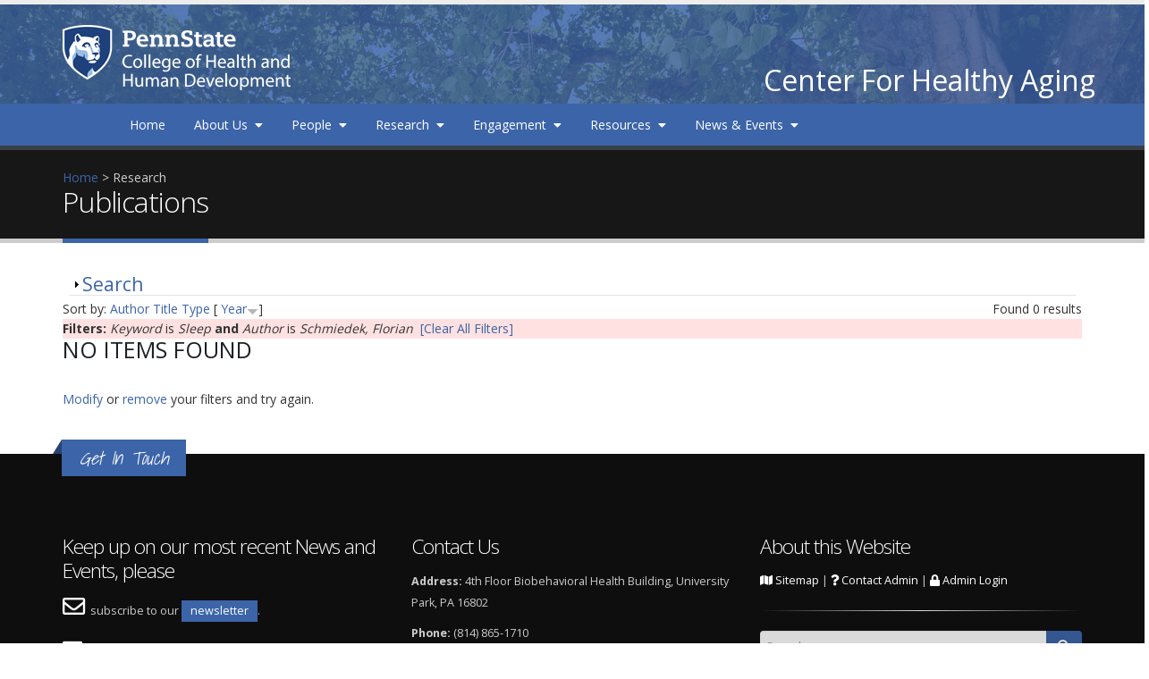

--- FILE ---
content_type: application/javascript
request_url: https://healthyaging.psu.edu/sites/all/themes/cfha2017/js/menublock.js?szkgb4
body_size: 189
content:
jQuery(document).ready(function ($) {
	$("#block-menu-block-1").addClass("container");
	$(".menu-block-wrapper").addClass("tabs");
	$(".menu-block-wrapper ul").addClass("nav nav-tabs");
});